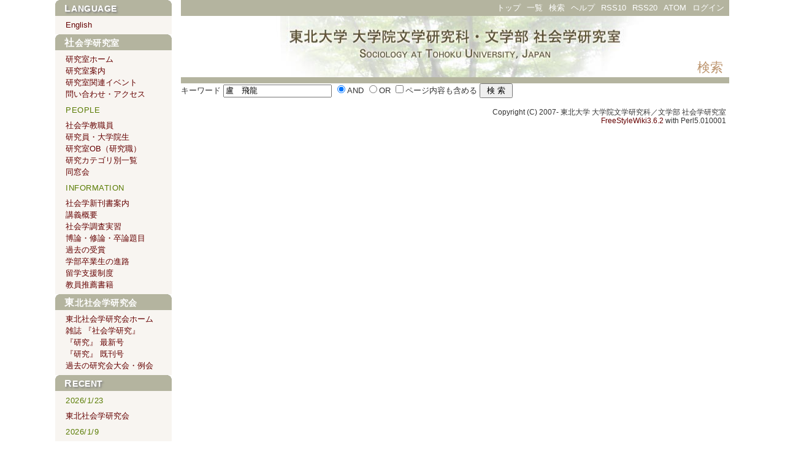

--- FILE ---
content_type: text/html;charset=EUC-JP
request_url: http://www2.sal.tohoku.ac.jp/soc/cgi-bin/wiki.cgi?action=SEARCH&word=%E2%BA%A1%A1%C8%F4%CE%B6
body_size: 10509
content:
<!-- \xFD\xFE -->
<!DOCTYPE HTML PUBLIC "-//W3C//DTD HTML 4.01 Transitional//EN">
<html>
  <head>
    <meta http-equiv="Content-Language" content="ja">
    <meta http-equiv="Content-Type" content="text/html; charset=EUC-JP">
	<meta http-equiv="Content-Script-Type" content="text/javascript">
    
      <meta http-equiv="Content-Style-Type" content="text/css">
      <meta name="Author" content="東北大学 社会学研究室">
      <meta name="keywords" content="社会学,研究室,社会学研究,理論,教育,環境,都市,宗教,文化,地域">
    <link rel="alternate" type="application/rss+xml" title="RSS1.0" href="http://www2.sal.tohoku.ac.jp/soc/cgi-bin/wiki.cgi?action=RSS10">
<link rel="alternate" type="application/rss+xml" title="RSS2.0" href="http://www2.sal.tohoku.ac.jp/soc/cgi-bin/wiki.cgi?action=RSS20">
<link rel="alternate" type="application/atom+xml" title="Atom0.3" href="http://www2.sal.tohoku.ac.jp/soc/cgi-bin/wiki.cgi?action=ATOM">

    
    
      <link rel="stylesheet" type="text/css" href="../theme/test/test.css">
    
    <title>検索 | 東北大学文学部 社会学研究室</title>
    <link rel="start index contents" href="http://www.sal.tohoku.ac.jp/soc/cgi-bin/wiki.cgi" title="社会学研究室トップページ">
    <link rel="chapter" href="http://www.sal.tohoku.ac.jp/soc/cgi-bin/wiki.cgi?page=%C5%EC%CB%CC%BC%D2%B2%F1%B3%D8%B8%A6%B5%E6%B2%F1%A1%D8%BC%D2%B2%F1%B3%D8%B8%A6%B5%E6%A1%D9" title="東北社会学研究会『社会学研究』">
    <link rel="chapter" href="http://www.sal.tohoku.ac.jp/soc/cgi-bin/wiki.cgi?page=%BC%D2%B2%F1%B3%D8%B6%B5%BF%A6%B0%F7" title="社会学教職員">
    <link rel="chapter" href="http://www.sal.tohoku.ac.jp/soc/cgi-bin/wiki.cgi?page=%B8%A6%B5%E6%B0%F7%A1%A6%C2%E7%B3%D8%B1%A1%C0%B8" title="研究員・大学院生">
    <link rel="chapter" href="http://www.sal.tohoku.ac.jp/soc/cgi-bin/wiki.cgi?page=%B8%A6%B5%E6%BC%BCOB%A1%CA%B8%A6%B5%E6%BF%A6%A1%CB" title="研究室OB（研究職）">
    <link rel="chapter" href="http://www.sal.tohoku.ac.jp/soc/cgi-bin/wiki.cgi?page=%B9%E2%B9%BB%C0%B8%A4%CE%CA%FD%A4%D8" title="高校生の方へ">
    <link rel="chapter" href="http://www.sal.tohoku.ac.jp/soc/cgi-bin/wiki.cgi?page=%BC%D2%B2%F1%BF%CD%A4%CE%CA%FD%A4%D8" title="社会人の方へ">
    <link rel="chapter" href="http://www.sal.tohoku.ac.jp/soc/cgi-bin/wiki.cgi?page=%C2%E7%B3%D8%B1%A1%C6%FE%BB%EE%BE%F0%CA%F3" title="大学院入試情報">
    <link rel="chapter" href="http://www.sal.tohoku.ac.jp/soc/cgi-bin/wiki.cgi?page=%BC%D2%B2%F1%B3%D8%BF%B7%B4%A9%BD%F1%B0%C6%C6%E2" title="社会学新刊書案内">
    <link rel="chapter" href="http://www.sal.tohoku.ac.jp/soc/cgi-bin/wiki.cgi?page=%C5%EC%CB%CC%BC%D2%B2%F1%B3%D8%B8%A6%B5%E6%B2%F1" title="東北社会学研究会">
    <link rel="chapter" href="http://www.sal.tohoku.ac.jp/soc/cgi-bin/wiki.cgi?page=%A1%D8%BC%D2%B2%F1%B3%D8%B8%A6%B5%E6%A1%D9%B4%FB%B4%A9%B9%E6" title="『社会学研究』既刊号">
    <link rel="chapter" href="http://www.sal.tohoku.ac.jp/soc/cgi-bin/wiki.cgi?page=%BC%D2%B2%F1%B3%D8%C4%B4%BA%BA%BC%C2%BD%AC%CA%F3%B9%F0%BD%F1" title="社会学調査実習報告書">
    <link rel="chapter" href="http://www.sal.tohoku.ac.jp/soc/cgi-bin/wiki.cgi?page=%A1%D8%A5%BD%A5%AD%A5%A8%A5%BF%A5%B9%A1%D9" title="『ソキエタス』">
    <link rel="chapter" href="http://www.sal.tohoku.ac.jp/soc/cgi-bin/wiki.cgi?page=%B3%AB%B9%D6%B9%D6%B5%C1%B3%B5%CD%D7" title="開講講義概要">
    <link rel="chapter" href="http://www.sal.tohoku.ac.jp/soc/cgi-bin/wiki.cgi?page=%BC%AB%BC%E7%B8%A6%B5%E6%B2%F1%A1%A6%C6%C9%BD%F1%B2%F1" title="自主研究会・読書会">
      </head>
  <body>
  
  
    <div class="main">
  
  
  <!--========================================================================-->
<!-- ･ﾘ･ﾃ･ﾀ｡ﾊ･皈ﾋ･蝪ｼ､��ｽｼｨ｡ﾋ -->
<!--========================================================================-->
<div class="adminmenu">
  
    <span class="adminmenu">
      <a href="wiki.cgi?page=Frontpage">トップ</a>
    </span>
  
    <span class="adminmenu">
      <a href="wiki.cgi?action=LIST">一覧</a>
    </span>
  
    <span class="adminmenu">
      <a href="wiki.cgi?action=SEARCH" rel="nofollow">検索</a>
    </span>
  
    <span class="adminmenu">
      <a href="wiki.cgi?page=Help">ヘルプ</a>
    </span>
  
    <span class="adminmenu">
      <a href="wiki.cgi?action=RSS10">RSS10</a>
    </span>
  
    <span class="adminmenu">
      <a href="wiki.cgi?action=RSS20">RSS20</a>
    </span>
  
    <span class="adminmenu">
      <a href="wiki.cgi?action=ATOM">ATOM</a>
    </span>
  
    <span class="adminmenu">
      <a href="wiki.cgi?action=LOGIN">ログイン</a>
    </span>
  
</div>

  <div class="top">
  <h1>検索</h1>
  </div>
 
  
  
  <div class="day">
    <div class="body">
      <div class="section">
        <form method="GET" action="wiki.cgi">
キーワード <input type="text" name="word" size="20" value="盧　飛龍"> <input type="radio" name="t" id="and" value="and" checked><label for="and">AND</label>
<input type="radio" name="t" id="or" value="or"><label for="or">OR</label>
<input type="checkbox" id="contents" name="c" value="true"><label for="contents">ページ内容も含める</label>
<input type="submit" value=" 検 索 "><input type="hidden" name="action" value="SEARCH"></form>
<ul>
</ul>

      </div>
    </div>
    
  </div>

  <!--========================================================================-->
<!-- フッタ -->
<!--========================================================================-->
<div class="footer">
  
  <!-- 管理者の情報 -->
  
    Copyright (C) 2007-
    
      東北大学 大学院文学研究科／文学部 社会学研究室
    
    <br>
  
  
  <!-- FSWikiのバージョン情報 -->
  <a href="http://fswiki.poi.jp/">FreeStyleWiki3.6.2</a>
    with Perl5.010001
  
  
</div>

  
    </div>
    <div class="sidebar">
      <h4>LANGUAGE</h4>
<ul>
<li><a href='http://www.sal.tohoku.ac.jp/soc/english/cgi-bin/wiki.cgi' class='wikipage'>English</a></li>
</ul>
<h2>社会学研究室</h2>
<ul>
<li><a href='wiki.cgi' class='wikipage'>研究室ホーム</a></li>
<li><a href="wiki.cgi?page=%BC%D2%B2%F1%B3%D8%B8%A6%B5%E6%BC%BC%A4%CE%CE%F2%BB%CB" class="wikipage">研究室案内</a></li>
<li><a href="wiki.cgi?page=%B8%A6%B5%E6%BC%BC%B4%D8%CF%A2%A5%A4%A5%D9%A5%F3%A5%C8" class="wikipage">研究室関連イベント</a></li>
<li><a href="wiki.cgi?page=%CC%E4%A4%A4%B9%E7%A4%EF%A4%BB%A1%A6%A5%A2%A5%AF%A5%BB%A5%B9" class="wikipage">問い合わせ・アクセス</a></li>
</ul>
<p><span>PEOPLE</span><br>
</p>
<ul>
<li><a href="wiki.cgi?page=%BC%D2%B2%F1%B3%D8%B6%B5%BF%A6%B0%F7" class="wikipage">社会学教職員</a></li>
<li><a href="wiki.cgi?page=%B8%A6%B5%E6%B0%F7%A1%A6%C2%E7%B3%D8%B1%A1%C0%B8" class="wikipage">研究員・大学院生</a></li>
<li><a href="wiki.cgi?page=%B8%A6%B5%E6%BC%BCOB%A1%CA%B8%A6%B5%E6%BF%A6%A1%CB" class="wikipage">研究室OB（研究職）</a></li>
<li><a href="wiki.cgi?page=%B8%A6%B5%E6%A5%AB%A5%C6%A5%B4%A5%EA%CA%CC%B0%EC%CD%F7" class="wikipage">研究カテゴリ別一覧</a></li>
<li><a href="wiki.cgi?page=%C6%B1%C1%EB%B2%F1" class="wikipage">同窓会</a></li>
</ul>
<p><span>INFORMATION</span><br>
</p>
<ul>
<li><a href="wiki.cgi?page=%BC%D2%B2%F1%B3%D8%BF%B7%B4%A9%BD%F1%B0%C6%C6%E2" class="wikipage">社会学新刊書案内</a></li>
<li><a href="wiki.cgi?page=%B9%D6%B5%C1%B3%B5%CD%D7" class="wikipage">講義概要</a></li>
<li><a href="wiki.cgi?page=%BC%D2%B2%F1%B3%D8%C4%B4%BA%BA%BC%C2%BD%AC" class="wikipage">社会学調査実習</a></li>
<li><a href="wiki.cgi?page=%C7%EE%CF%C0%A1%A6%BD%A4%CF%C0%A1%A6%C2%B4%CF%C0%C2%EA%CC%DC" class="wikipage">博論・修論・卒論題目</a></li>
<li><a href="wiki.cgi?page=%B2%E1%B5%EE%A4%CE%BC%F5%BE%DE" class="wikipage">過去の受賞</a></li>
<li><a href="wiki.cgi?page=%B3%D8%C9%F4%C2%B4%B6%C8%C0%B8%A4%CE%BF%CA%CF%A9" class="wikipage">学部卒業生の進路</a></li>
<li><a href="wiki.cgi?page=%B9%F1%BA%DD%B8%F2%CE%AE%BE%A9%CE%E5%BE%DE" class="wikipage">留学支援制度</a></li>
<li><a href="wiki.cgi?page=%B6%B5%B0%F7%BF%E4%C1%A6%BD%F1%C0%D2" class="wikipage">教員推薦書籍</a></li>
</ul>
<h2><a href="wiki.cgi?page=%C5%EC%CB%CC%BC%D2%B2%F1%B3%D8%B8%A6%B5%E6%B2%F1" class="wikipage">東北社会学研究会</a></h2>
<ul>
<li><a href="wiki.cgi?page=%C5%EC%CB%CC%BC%D2%B2%F1%B3%D8%B8%A6%B5%E6%B2%F1" class="wikipage">東北社会学研究会ホーム</a></li>
<li><a href="wiki.cgi?page=%C5%EC%CB%CC%BC%D2%B2%F1%B3%D8%B8%A6%B5%E6%B2%F1%A1%D8%BC%D2%B2%F1%B3%D8%B8%A6%B5%E6%A1%D9" class="wikipage">雑誌 『社会学研究』</a></li>
<li><a href="wiki.cgi?page=%A1%D8%BC%D2%B2%F1%B3%D8%B8%A6%B5%E6%A1%D9%C2%E8109%B9%E6" class="wikipage">『研究』 最新号</a></li>
<li><a href="wiki.cgi?page=%A1%D8%BC%D2%B2%F1%B3%D8%B8%A6%B5%E6%A1%D9%B4%FB%B4%A9%B9%E6" class="wikipage">『研究』 既刊号</a></li>
<li><a href="wiki.cgi?page=%B2%E1%B5%EE%A4%CE%B8%A6%B5%E6%B2%F1%C2%E7%B2%F1%A1%A6%CE%E3%B2%F1" class="wikipage">過去の研究会大会・例会</a></li>
</ul>
<h4>RECENT</h4>
<p><span>2026/1/23</span><br>
</p>
<ul>
<li><a href="wiki.cgi?page=%C5%EC%CB%CC%BC%D2%B2%F1%B3%D8%B8%A6%B5%E6%B2%F1" class="wikipage">東北社会学研究会</a></li>
</ul>
<p><span>2026/1/9</span><br>
</p>
<ul>
<li><a href="wiki.cgi?page=%B8%A6%B5%E6%BC%BC%B4%D8%CF%A2%A5%A4%A5%D9%A5%F3%A5%C8" class="wikipage">研究室関連イベント</a></li>
<li><a href="wiki.cgi?page=Frontpage" class="wikipage">Frontpage</a></li>
</ul>
<p><span>2025/12/31</span><br>
</p>
<ul>
<li><a href="wiki.cgi?page=%B9%E2%B6%B6%C3%CE%B2%D6" class="wikipage">高橋知花</a></li>
</ul>
<p><span>2025/10/2</span><br>
</p>
<ul>
<li><a href="wiki.cgi?page=%B2%E1%B5%EE%A4%CE%B8%A6%B5%E6%B2%F1%C2%E7%B2%F1%A1%A6%CE%E3%B2%F1" class="wikipage">過去の研究会大会・例会</a></li>
</ul>
<p><span>2025/7/20</span><br>
</p>
<ul>
<li><a href="wiki.cgi?page=%C2%E7%BF%B9+%BD%D9%C7%B7%B2%F0" class="wikipage">大森 駿之介</a></li>
</ul>
<p><span>2025/6/30</span><br>
</p>
<ul>
<li><a href="wiki.cgi?page=%BE%AE%CC%EE%CE%A4%A1%A1%CE%C3" class="wikipage">小野里　涼</a></li>
</ul>
<p><span>2025/6/19</span><br>
</p>
<ul>
<li><a href="wiki.cgi?page=%BC%D2%B2%F1%B3%D8%B6%B5%BF%A6%B0%F7" class="wikipage">社会学教職員</a></li>
</ul>
<p><span>2025/6/6</span><br>
</p>
<ul>
<li><a href="wiki.cgi?page=%B4%E7%C9%F4%A1%A1%C6%E1%CD%B3%C2%BF" class="wikipage">雁部　那由多</a></li>
</ul>
<p><span>2025/5/31</span><br>
</p>
<ul>
<li><a href="wiki.cgi?page=%B8%A6%B5%E6%BC%BCOB%A1%CA%B8%A6%B5%E6%BF%A6%A1%CB" class="wikipage">研究室OB（研究職）</a></li>
</ul>
<p><span>2025/5/18</span><br>
</p>
<ul>
<li><a href="wiki.cgi?page=%B7%AC%B8%B6%BB%CA" class="wikipage">桑原司</a></li>
</ul>

    </div>
  
<script src="http://www.google-analytics.com/urchin.js" type="text/javascript">
</script>
<script type="text/javascript">
_uacct = "UA-361699-2";
urchinTracker();
</script>
</body></html>
